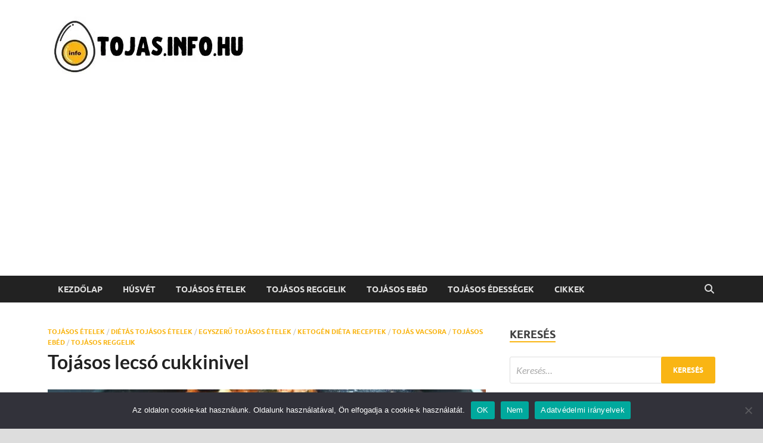

--- FILE ---
content_type: text/html; charset=UTF-8
request_url: https://tojas.info.hu/tojasos-lecso-cukkinivel/
body_size: 21798
content:
<!DOCTYPE html>
<html lang="hu" prefix="og: https://ogp.me/ns#">
<head>
<meta charset="UTF-8">
<meta name="viewport" content="width=device-width, initial-scale=1">
<link rel="profile" href="http://gmpg.org/xfn/11">

	<style>img:is([sizes="auto" i], [sizes^="auto," i]) { contain-intrinsic-size: 3000px 1500px }</style>
	
<!-- Search Engine Optimization by Rank Math - https://rankmath.com/ -->
<title>Tojásos lecsó cukkinivel &#8902; Tojás Info</title>
<meta name="description" content="Tojásos lecsó cukkinivel, egy igazán különleges, laktató tunkolni való egytálétel. Készítsd el Te is otthon, imádni fogod!"/>
<meta name="robots" content="follow, index, max-snippet:-1, max-video-preview:-1, max-image-preview:large"/>
<link rel="canonical" href="https://tojas.info.hu/tojasos-lecso-cukkinivel/" />
<meta property="og:locale" content="hu_HU" />
<meta property="og:type" content="article" />
<meta property="og:title" content="Tojásos lecsó cukkinivel &#8902; Tojás Info" />
<meta property="og:description" content="Tojásos lecsó cukkinivel, egy igazán különleges, laktató tunkolni való egytálétel. Készítsd el Te is otthon, imádni fogod!" />
<meta property="og:url" content="https://tojas.info.hu/tojasos-lecso-cukkinivel/" />
<meta property="og:site_name" content="Tojás Info" />
<meta property="article:tag" content="Cukkinis tojás receptek" />
<meta property="article:section" content="Tojásos ételek" />
<meta property="og:updated_time" content="2026-01-21T10:08:50+01:00" />
<meta property="og:image" content="https://tojas.info.hu/wp-content/uploads/2021/07/tojasos-lecso-cukkinivel.jpg" />
<meta property="og:image:secure_url" content="https://tojas.info.hu/wp-content/uploads/2021/07/tojasos-lecso-cukkinivel.jpg" />
<meta property="og:image:width" content="800" />
<meta property="og:image:height" content="520" />
<meta property="og:image:alt" content="tojásos lecsó cukkinivel" />
<meta property="og:image:type" content="image/jpeg" />
<meta property="article:published_time" content="2021-07-17T15:37:58+02:00" />
<meta property="article:modified_time" content="2026-01-21T10:08:50+01:00" />
<meta name="twitter:card" content="summary_large_image" />
<meta name="twitter:title" content="Tojásos lecsó cukkinivel &#8902; Tojás Info" />
<meta name="twitter:description" content="Tojásos lecsó cukkinivel, egy igazán különleges, laktató tunkolni való egytálétel. Készítsd el Te is otthon, imádni fogod!" />
<meta name="twitter:image" content="https://tojas.info.hu/wp-content/uploads/2021/07/tojasos-lecso-cukkinivel.jpg" />
<meta name="twitter:label1" content="Szerző:" />
<meta name="twitter:data1" content="Kerekesi Éva" />
<meta name="twitter:label2" content="Olvasási idő" />
<meta name="twitter:data2" content="Kevesebb, mint egy perc" />
<script type="application/ld+json" class="rank-math-schema">{"@context":"https://schema.org","@graph":[{"@type":["Person","Organization"],"@id":"https://tojas.info.hu/#person","name":"Kerekesi \u00c9va","logo":{"@type":"ImageObject","@id":"https://tojas.info.hu/#logo","url":"http://tojas.info.hu/wp-content/uploads/2021/08/tojas-info-logo.jpg","contentUrl":"http://tojas.info.hu/wp-content/uploads/2021/08/tojas-info-logo.jpg","caption":"Kerekesi \u00c9va","inLanguage":"hu","width":"380","height":"100"},"image":{"@type":"ImageObject","@id":"https://tojas.info.hu/#logo","url":"http://tojas.info.hu/wp-content/uploads/2021/08/tojas-info-logo.jpg","contentUrl":"http://tojas.info.hu/wp-content/uploads/2021/08/tojas-info-logo.jpg","caption":"Kerekesi \u00c9va","inLanguage":"hu","width":"380","height":"100"}},{"@type":"WebSite","@id":"https://tojas.info.hu/#website","url":"https://tojas.info.hu","name":"Kerekesi \u00c9va","publisher":{"@id":"https://tojas.info.hu/#person"},"inLanguage":"hu"},{"@type":"ImageObject","@id":"https://tojas.info.hu/wp-content/uploads/2021/07/tojasos-lecso-cukkinivel.jpg","url":"https://tojas.info.hu/wp-content/uploads/2021/07/tojasos-lecso-cukkinivel.jpg","width":"800","height":"520","caption":"toj\u00e1sos lecs\u00f3 cukkinivel","inLanguage":"hu"},{"@type":"BreadcrumbList","@id":"https://tojas.info.hu/tojasos-lecso-cukkinivel/#breadcrumb","itemListElement":[{"@type":"ListItem","position":"1","item":{"@id":"http://tojas.info.hu","name":"Kezd\u0151lap"}},{"@type":"ListItem","position":"2","item":{"@id":"https://tojas.info.hu/tojasos-lecso-cukkinivel/","name":"Toj\u00e1sos lecs\u00f3 cukkinivel"}}]},{"@type":"WebPage","@id":"https://tojas.info.hu/tojasos-lecso-cukkinivel/#webpage","url":"https://tojas.info.hu/tojasos-lecso-cukkinivel/","name":"Toj\u00e1sos lecs\u00f3 cukkinivel &#8902; Toj\u00e1s Info","datePublished":"2021-07-17T15:37:58+02:00","dateModified":"2026-01-21T10:08:50+01:00","isPartOf":{"@id":"https://tojas.info.hu/#website"},"primaryImageOfPage":{"@id":"https://tojas.info.hu/wp-content/uploads/2021/07/tojasos-lecso-cukkinivel.jpg"},"inLanguage":"hu","breadcrumb":{"@id":"https://tojas.info.hu/tojasos-lecso-cukkinivel/#breadcrumb"}},{"@type":"Person","@id":"https://tojas.info.hu/tojasos-lecso-cukkinivel/#author","name":"Kerekesi \u00c9va","image":{"@type":"ImageObject","@id":"https://secure.gravatar.com/avatar/1da31683e07e106851b9a608543b2808516c706876cf0bb6f118ad2ea26e630f?s=96&amp;d=mm&amp;r=g","url":"https://secure.gravatar.com/avatar/1da31683e07e106851b9a608543b2808516c706876cf0bb6f118ad2ea26e630f?s=96&amp;d=mm&amp;r=g","caption":"Kerekesi \u00c9va","inLanguage":"hu"},"sameAs":["http://tojas.info.hu"]},{"@type":"BlogPosting","headline":"Toj\u00e1sos lecs\u00f3 cukkinivel &#8902; Toj\u00e1s Info","datePublished":"2021-07-17T15:37:58+02:00","dateModified":"2026-01-21T10:08:50+01:00","author":{"@id":"https://tojas.info.hu/tojasos-lecso-cukkinivel/#author","name":"Kerekesi \u00c9va"},"publisher":{"@id":"https://tojas.info.hu/#person"},"description":"Toj\u00e1sos lecs\u00f3 cukkinivel, egy igaz\u00e1n k\u00fcl\u00f6nleges, laktat\u00f3 tunkolni val\u00f3 egyt\u00e1l\u00e9tel. K\u00e9sz\u00edtsd el Te is otthon, im\u00e1dni fogod!","name":"Toj\u00e1sos lecs\u00f3 cukkinivel &#8902; Toj\u00e1s Info","@id":"https://tojas.info.hu/tojasos-lecso-cukkinivel/#richSnippet","isPartOf":{"@id":"https://tojas.info.hu/tojasos-lecso-cukkinivel/#webpage"},"image":{"@id":"https://tojas.info.hu/wp-content/uploads/2021/07/tojasos-lecso-cukkinivel.jpg"},"inLanguage":"hu","mainEntityOfPage":{"@id":"https://tojas.info.hu/tojasos-lecso-cukkinivel/#webpage"}}]}</script>
<!-- /Rank Math WordPress SEO plugin -->

<link rel="alternate" type="application/rss+xml" title="Tojás Info &raquo; hírcsatorna" href="https://tojas.info.hu/feed/" />
<link rel="alternate" type="application/rss+xml" title="Tojás Info &raquo; hozzászólás hírcsatorna" href="https://tojas.info.hu/comments/feed/" />
<script type="text/javascript">
/* <![CDATA[ */
window._wpemojiSettings = {"baseUrl":"https:\/\/s.w.org\/images\/core\/emoji\/16.0.1\/72x72\/","ext":".png","svgUrl":"https:\/\/s.w.org\/images\/core\/emoji\/16.0.1\/svg\/","svgExt":".svg","source":{"concatemoji":"https:\/\/tojas.info.hu\/wp-includes\/js\/wp-emoji-release.min.js?ver=6.8.3"}};
/*! This file is auto-generated */
!function(s,n){var o,i,e;function c(e){try{var t={supportTests:e,timestamp:(new Date).valueOf()};sessionStorage.setItem(o,JSON.stringify(t))}catch(e){}}function p(e,t,n){e.clearRect(0,0,e.canvas.width,e.canvas.height),e.fillText(t,0,0);var t=new Uint32Array(e.getImageData(0,0,e.canvas.width,e.canvas.height).data),a=(e.clearRect(0,0,e.canvas.width,e.canvas.height),e.fillText(n,0,0),new Uint32Array(e.getImageData(0,0,e.canvas.width,e.canvas.height).data));return t.every(function(e,t){return e===a[t]})}function u(e,t){e.clearRect(0,0,e.canvas.width,e.canvas.height),e.fillText(t,0,0);for(var n=e.getImageData(16,16,1,1),a=0;a<n.data.length;a++)if(0!==n.data[a])return!1;return!0}function f(e,t,n,a){switch(t){case"flag":return n(e,"\ud83c\udff3\ufe0f\u200d\u26a7\ufe0f","\ud83c\udff3\ufe0f\u200b\u26a7\ufe0f")?!1:!n(e,"\ud83c\udde8\ud83c\uddf6","\ud83c\udde8\u200b\ud83c\uddf6")&&!n(e,"\ud83c\udff4\udb40\udc67\udb40\udc62\udb40\udc65\udb40\udc6e\udb40\udc67\udb40\udc7f","\ud83c\udff4\u200b\udb40\udc67\u200b\udb40\udc62\u200b\udb40\udc65\u200b\udb40\udc6e\u200b\udb40\udc67\u200b\udb40\udc7f");case"emoji":return!a(e,"\ud83e\udedf")}return!1}function g(e,t,n,a){var r="undefined"!=typeof WorkerGlobalScope&&self instanceof WorkerGlobalScope?new OffscreenCanvas(300,150):s.createElement("canvas"),o=r.getContext("2d",{willReadFrequently:!0}),i=(o.textBaseline="top",o.font="600 32px Arial",{});return e.forEach(function(e){i[e]=t(o,e,n,a)}),i}function t(e){var t=s.createElement("script");t.src=e,t.defer=!0,s.head.appendChild(t)}"undefined"!=typeof Promise&&(o="wpEmojiSettingsSupports",i=["flag","emoji"],n.supports={everything:!0,everythingExceptFlag:!0},e=new Promise(function(e){s.addEventListener("DOMContentLoaded",e,{once:!0})}),new Promise(function(t){var n=function(){try{var e=JSON.parse(sessionStorage.getItem(o));if("object"==typeof e&&"number"==typeof e.timestamp&&(new Date).valueOf()<e.timestamp+604800&&"object"==typeof e.supportTests)return e.supportTests}catch(e){}return null}();if(!n){if("undefined"!=typeof Worker&&"undefined"!=typeof OffscreenCanvas&&"undefined"!=typeof URL&&URL.createObjectURL&&"undefined"!=typeof Blob)try{var e="postMessage("+g.toString()+"("+[JSON.stringify(i),f.toString(),p.toString(),u.toString()].join(",")+"));",a=new Blob([e],{type:"text/javascript"}),r=new Worker(URL.createObjectURL(a),{name:"wpTestEmojiSupports"});return void(r.onmessage=function(e){c(n=e.data),r.terminate(),t(n)})}catch(e){}c(n=g(i,f,p,u))}t(n)}).then(function(e){for(var t in e)n.supports[t]=e[t],n.supports.everything=n.supports.everything&&n.supports[t],"flag"!==t&&(n.supports.everythingExceptFlag=n.supports.everythingExceptFlag&&n.supports[t]);n.supports.everythingExceptFlag=n.supports.everythingExceptFlag&&!n.supports.flag,n.DOMReady=!1,n.readyCallback=function(){n.DOMReady=!0}}).then(function(){return e}).then(function(){var e;n.supports.everything||(n.readyCallback(),(e=n.source||{}).concatemoji?t(e.concatemoji):e.wpemoji&&e.twemoji&&(t(e.twemoji),t(e.wpemoji)))}))}((window,document),window._wpemojiSettings);
/* ]]> */
</script>

<style id='wp-emoji-styles-inline-css' type='text/css'>

	img.wp-smiley, img.emoji {
		display: inline !important;
		border: none !important;
		box-shadow: none !important;
		height: 1em !important;
		width: 1em !important;
		margin: 0 0.07em !important;
		vertical-align: -0.1em !important;
		background: none !important;
		padding: 0 !important;
	}
</style>
<link rel='stylesheet' id='wp-block-library-css' href='https://tojas.info.hu/wp-includes/css/dist/block-library/style.min.css?ver=6.8.3' type='text/css' media='all' />
<style id='wp-block-library-theme-inline-css' type='text/css'>
.wp-block-audio :where(figcaption){color:#555;font-size:13px;text-align:center}.is-dark-theme .wp-block-audio :where(figcaption){color:#ffffffa6}.wp-block-audio{margin:0 0 1em}.wp-block-code{border:1px solid #ccc;border-radius:4px;font-family:Menlo,Consolas,monaco,monospace;padding:.8em 1em}.wp-block-embed :where(figcaption){color:#555;font-size:13px;text-align:center}.is-dark-theme .wp-block-embed :where(figcaption){color:#ffffffa6}.wp-block-embed{margin:0 0 1em}.blocks-gallery-caption{color:#555;font-size:13px;text-align:center}.is-dark-theme .blocks-gallery-caption{color:#ffffffa6}:root :where(.wp-block-image figcaption){color:#555;font-size:13px;text-align:center}.is-dark-theme :root :where(.wp-block-image figcaption){color:#ffffffa6}.wp-block-image{margin:0 0 1em}.wp-block-pullquote{border-bottom:4px solid;border-top:4px solid;color:currentColor;margin-bottom:1.75em}.wp-block-pullquote cite,.wp-block-pullquote footer,.wp-block-pullquote__citation{color:currentColor;font-size:.8125em;font-style:normal;text-transform:uppercase}.wp-block-quote{border-left:.25em solid;margin:0 0 1.75em;padding-left:1em}.wp-block-quote cite,.wp-block-quote footer{color:currentColor;font-size:.8125em;font-style:normal;position:relative}.wp-block-quote:where(.has-text-align-right){border-left:none;border-right:.25em solid;padding-left:0;padding-right:1em}.wp-block-quote:where(.has-text-align-center){border:none;padding-left:0}.wp-block-quote.is-large,.wp-block-quote.is-style-large,.wp-block-quote:where(.is-style-plain){border:none}.wp-block-search .wp-block-search__label{font-weight:700}.wp-block-search__button{border:1px solid #ccc;padding:.375em .625em}:where(.wp-block-group.has-background){padding:1.25em 2.375em}.wp-block-separator.has-css-opacity{opacity:.4}.wp-block-separator{border:none;border-bottom:2px solid;margin-left:auto;margin-right:auto}.wp-block-separator.has-alpha-channel-opacity{opacity:1}.wp-block-separator:not(.is-style-wide):not(.is-style-dots){width:100px}.wp-block-separator.has-background:not(.is-style-dots){border-bottom:none;height:1px}.wp-block-separator.has-background:not(.is-style-wide):not(.is-style-dots){height:2px}.wp-block-table{margin:0 0 1em}.wp-block-table td,.wp-block-table th{word-break:normal}.wp-block-table :where(figcaption){color:#555;font-size:13px;text-align:center}.is-dark-theme .wp-block-table :where(figcaption){color:#ffffffa6}.wp-block-video :where(figcaption){color:#555;font-size:13px;text-align:center}.is-dark-theme .wp-block-video :where(figcaption){color:#ffffffa6}.wp-block-video{margin:0 0 1em}:root :where(.wp-block-template-part.has-background){margin-bottom:0;margin-top:0;padding:1.25em 2.375em}
</style>
<style id='classic-theme-styles-inline-css' type='text/css'>
/*! This file is auto-generated */
.wp-block-button__link{color:#fff;background-color:#32373c;border-radius:9999px;box-shadow:none;text-decoration:none;padding:calc(.667em + 2px) calc(1.333em + 2px);font-size:1.125em}.wp-block-file__button{background:#32373c;color:#fff;text-decoration:none}
</style>
<style id='global-styles-inline-css' type='text/css'>
:root{--wp--preset--aspect-ratio--square: 1;--wp--preset--aspect-ratio--4-3: 4/3;--wp--preset--aspect-ratio--3-4: 3/4;--wp--preset--aspect-ratio--3-2: 3/2;--wp--preset--aspect-ratio--2-3: 2/3;--wp--preset--aspect-ratio--16-9: 16/9;--wp--preset--aspect-ratio--9-16: 9/16;--wp--preset--color--black: #000000;--wp--preset--color--cyan-bluish-gray: #abb8c3;--wp--preset--color--white: #ffffff;--wp--preset--color--pale-pink: #f78da7;--wp--preset--color--vivid-red: #cf2e2e;--wp--preset--color--luminous-vivid-orange: #ff6900;--wp--preset--color--luminous-vivid-amber: #fcb900;--wp--preset--color--light-green-cyan: #7bdcb5;--wp--preset--color--vivid-green-cyan: #00d084;--wp--preset--color--pale-cyan-blue: #8ed1fc;--wp--preset--color--vivid-cyan-blue: #0693e3;--wp--preset--color--vivid-purple: #9b51e0;--wp--preset--gradient--vivid-cyan-blue-to-vivid-purple: linear-gradient(135deg,rgba(6,147,227,1) 0%,rgb(155,81,224) 100%);--wp--preset--gradient--light-green-cyan-to-vivid-green-cyan: linear-gradient(135deg,rgb(122,220,180) 0%,rgb(0,208,130) 100%);--wp--preset--gradient--luminous-vivid-amber-to-luminous-vivid-orange: linear-gradient(135deg,rgba(252,185,0,1) 0%,rgba(255,105,0,1) 100%);--wp--preset--gradient--luminous-vivid-orange-to-vivid-red: linear-gradient(135deg,rgba(255,105,0,1) 0%,rgb(207,46,46) 100%);--wp--preset--gradient--very-light-gray-to-cyan-bluish-gray: linear-gradient(135deg,rgb(238,238,238) 0%,rgb(169,184,195) 100%);--wp--preset--gradient--cool-to-warm-spectrum: linear-gradient(135deg,rgb(74,234,220) 0%,rgb(151,120,209) 20%,rgb(207,42,186) 40%,rgb(238,44,130) 60%,rgb(251,105,98) 80%,rgb(254,248,76) 100%);--wp--preset--gradient--blush-light-purple: linear-gradient(135deg,rgb(255,206,236) 0%,rgb(152,150,240) 100%);--wp--preset--gradient--blush-bordeaux: linear-gradient(135deg,rgb(254,205,165) 0%,rgb(254,45,45) 50%,rgb(107,0,62) 100%);--wp--preset--gradient--luminous-dusk: linear-gradient(135deg,rgb(255,203,112) 0%,rgb(199,81,192) 50%,rgb(65,88,208) 100%);--wp--preset--gradient--pale-ocean: linear-gradient(135deg,rgb(255,245,203) 0%,rgb(182,227,212) 50%,rgb(51,167,181) 100%);--wp--preset--gradient--electric-grass: linear-gradient(135deg,rgb(202,248,128) 0%,rgb(113,206,126) 100%);--wp--preset--gradient--midnight: linear-gradient(135deg,rgb(2,3,129) 0%,rgb(40,116,252) 100%);--wp--preset--font-size--small: 13px;--wp--preset--font-size--medium: 20px;--wp--preset--font-size--large: 36px;--wp--preset--font-size--x-large: 42px;--wp--preset--spacing--20: 0.44rem;--wp--preset--spacing--30: 0.67rem;--wp--preset--spacing--40: 1rem;--wp--preset--spacing--50: 1.5rem;--wp--preset--spacing--60: 2.25rem;--wp--preset--spacing--70: 3.38rem;--wp--preset--spacing--80: 5.06rem;--wp--preset--shadow--natural: 6px 6px 9px rgba(0, 0, 0, 0.2);--wp--preset--shadow--deep: 12px 12px 50px rgba(0, 0, 0, 0.4);--wp--preset--shadow--sharp: 6px 6px 0px rgba(0, 0, 0, 0.2);--wp--preset--shadow--outlined: 6px 6px 0px -3px rgba(255, 255, 255, 1), 6px 6px rgba(0, 0, 0, 1);--wp--preset--shadow--crisp: 6px 6px 0px rgba(0, 0, 0, 1);}:where(.is-layout-flex){gap: 0.5em;}:where(.is-layout-grid){gap: 0.5em;}body .is-layout-flex{display: flex;}.is-layout-flex{flex-wrap: wrap;align-items: center;}.is-layout-flex > :is(*, div){margin: 0;}body .is-layout-grid{display: grid;}.is-layout-grid > :is(*, div){margin: 0;}:where(.wp-block-columns.is-layout-flex){gap: 2em;}:where(.wp-block-columns.is-layout-grid){gap: 2em;}:where(.wp-block-post-template.is-layout-flex){gap: 1.25em;}:where(.wp-block-post-template.is-layout-grid){gap: 1.25em;}.has-black-color{color: var(--wp--preset--color--black) !important;}.has-cyan-bluish-gray-color{color: var(--wp--preset--color--cyan-bluish-gray) !important;}.has-white-color{color: var(--wp--preset--color--white) !important;}.has-pale-pink-color{color: var(--wp--preset--color--pale-pink) !important;}.has-vivid-red-color{color: var(--wp--preset--color--vivid-red) !important;}.has-luminous-vivid-orange-color{color: var(--wp--preset--color--luminous-vivid-orange) !important;}.has-luminous-vivid-amber-color{color: var(--wp--preset--color--luminous-vivid-amber) !important;}.has-light-green-cyan-color{color: var(--wp--preset--color--light-green-cyan) !important;}.has-vivid-green-cyan-color{color: var(--wp--preset--color--vivid-green-cyan) !important;}.has-pale-cyan-blue-color{color: var(--wp--preset--color--pale-cyan-blue) !important;}.has-vivid-cyan-blue-color{color: var(--wp--preset--color--vivid-cyan-blue) !important;}.has-vivid-purple-color{color: var(--wp--preset--color--vivid-purple) !important;}.has-black-background-color{background-color: var(--wp--preset--color--black) !important;}.has-cyan-bluish-gray-background-color{background-color: var(--wp--preset--color--cyan-bluish-gray) !important;}.has-white-background-color{background-color: var(--wp--preset--color--white) !important;}.has-pale-pink-background-color{background-color: var(--wp--preset--color--pale-pink) !important;}.has-vivid-red-background-color{background-color: var(--wp--preset--color--vivid-red) !important;}.has-luminous-vivid-orange-background-color{background-color: var(--wp--preset--color--luminous-vivid-orange) !important;}.has-luminous-vivid-amber-background-color{background-color: var(--wp--preset--color--luminous-vivid-amber) !important;}.has-light-green-cyan-background-color{background-color: var(--wp--preset--color--light-green-cyan) !important;}.has-vivid-green-cyan-background-color{background-color: var(--wp--preset--color--vivid-green-cyan) !important;}.has-pale-cyan-blue-background-color{background-color: var(--wp--preset--color--pale-cyan-blue) !important;}.has-vivid-cyan-blue-background-color{background-color: var(--wp--preset--color--vivid-cyan-blue) !important;}.has-vivid-purple-background-color{background-color: var(--wp--preset--color--vivid-purple) !important;}.has-black-border-color{border-color: var(--wp--preset--color--black) !important;}.has-cyan-bluish-gray-border-color{border-color: var(--wp--preset--color--cyan-bluish-gray) !important;}.has-white-border-color{border-color: var(--wp--preset--color--white) !important;}.has-pale-pink-border-color{border-color: var(--wp--preset--color--pale-pink) !important;}.has-vivid-red-border-color{border-color: var(--wp--preset--color--vivid-red) !important;}.has-luminous-vivid-orange-border-color{border-color: var(--wp--preset--color--luminous-vivid-orange) !important;}.has-luminous-vivid-amber-border-color{border-color: var(--wp--preset--color--luminous-vivid-amber) !important;}.has-light-green-cyan-border-color{border-color: var(--wp--preset--color--light-green-cyan) !important;}.has-vivid-green-cyan-border-color{border-color: var(--wp--preset--color--vivid-green-cyan) !important;}.has-pale-cyan-blue-border-color{border-color: var(--wp--preset--color--pale-cyan-blue) !important;}.has-vivid-cyan-blue-border-color{border-color: var(--wp--preset--color--vivid-cyan-blue) !important;}.has-vivid-purple-border-color{border-color: var(--wp--preset--color--vivid-purple) !important;}.has-vivid-cyan-blue-to-vivid-purple-gradient-background{background: var(--wp--preset--gradient--vivid-cyan-blue-to-vivid-purple) !important;}.has-light-green-cyan-to-vivid-green-cyan-gradient-background{background: var(--wp--preset--gradient--light-green-cyan-to-vivid-green-cyan) !important;}.has-luminous-vivid-amber-to-luminous-vivid-orange-gradient-background{background: var(--wp--preset--gradient--luminous-vivid-amber-to-luminous-vivid-orange) !important;}.has-luminous-vivid-orange-to-vivid-red-gradient-background{background: var(--wp--preset--gradient--luminous-vivid-orange-to-vivid-red) !important;}.has-very-light-gray-to-cyan-bluish-gray-gradient-background{background: var(--wp--preset--gradient--very-light-gray-to-cyan-bluish-gray) !important;}.has-cool-to-warm-spectrum-gradient-background{background: var(--wp--preset--gradient--cool-to-warm-spectrum) !important;}.has-blush-light-purple-gradient-background{background: var(--wp--preset--gradient--blush-light-purple) !important;}.has-blush-bordeaux-gradient-background{background: var(--wp--preset--gradient--blush-bordeaux) !important;}.has-luminous-dusk-gradient-background{background: var(--wp--preset--gradient--luminous-dusk) !important;}.has-pale-ocean-gradient-background{background: var(--wp--preset--gradient--pale-ocean) !important;}.has-electric-grass-gradient-background{background: var(--wp--preset--gradient--electric-grass) !important;}.has-midnight-gradient-background{background: var(--wp--preset--gradient--midnight) !important;}.has-small-font-size{font-size: var(--wp--preset--font-size--small) !important;}.has-medium-font-size{font-size: var(--wp--preset--font-size--medium) !important;}.has-large-font-size{font-size: var(--wp--preset--font-size--large) !important;}.has-x-large-font-size{font-size: var(--wp--preset--font-size--x-large) !important;}
:where(.wp-block-post-template.is-layout-flex){gap: 1.25em;}:where(.wp-block-post-template.is-layout-grid){gap: 1.25em;}
:where(.wp-block-columns.is-layout-flex){gap: 2em;}:where(.wp-block-columns.is-layout-grid){gap: 2em;}
:root :where(.wp-block-pullquote){font-size: 1.5em;line-height: 1.6;}
</style>
<link rel='stylesheet' id='cookie-notice-front-css' href='https://tojas.info.hu/wp-content/plugins/cookie-notice/css/front.min.css?ver=2.5.11' type='text/css' media='all' />
<link rel='stylesheet' id='fcbkbttn_icon-css' href='https://tojas.info.hu/wp-content/plugins/facebook-button-plugin/css/icon.css?ver=2.77' type='text/css' media='all' />
<link rel='stylesheet' id='fcbkbttn_stylesheet-css' href='https://tojas.info.hu/wp-content/plugins/facebook-button-plugin/css/style.css?ver=2.77' type='text/css' media='all' />
<link rel='stylesheet' id='hitmag-fonts-css' href='https://tojas.info.hu/wp-content/themes/hitmag/css/fonts.css' type='text/css' media='all' />
<link rel='stylesheet' id='hitmag-font-awesome-css' href='https://tojas.info.hu/wp-content/themes/hitmag/css/all.min.css?ver=6.5.1' type='text/css' media='all' />
<link rel='stylesheet' id='hitmag-style-css' href='https://tojas.info.hu/wp-content/themes/hitmag/style.css?ver=1.4.3' type='text/css' media='all' />
<link rel='stylesheet' id='jquery-magnific-popup-css' href='https://tojas.info.hu/wp-content/themes/hitmag/css/magnific-popup.css?ver=6.8.3' type='text/css' media='all' />
<link rel='stylesheet' id='rating_style-css' href='https://tojas.info.hu/wp-content/plugins/all-in-one-schemaorg-rich-snippets/css/jquery.rating.css?ver=1.0' type='text/css' media='all' />
<link rel='stylesheet' id='bsf_style-css' href='https://tojas.info.hu/wp-content/plugins/all-in-one-schemaorg-rich-snippets/css/style.css?ver=1.0' type='text/css' media='all' />
<script type="text/javascript" id="cookie-notice-front-js-before">
/* <![CDATA[ */
var cnArgs = {"ajaxUrl":"https:\/\/tojas.info.hu\/wp-admin\/admin-ajax.php","nonce":"110aa1cf61","hideEffect":"fade","position":"bottom","onScroll":false,"onScrollOffset":100,"onClick":false,"cookieName":"cookie_notice_accepted","cookieTime":2592000,"cookieTimeRejected":2592000,"globalCookie":false,"redirection":false,"cache":true,"revokeCookies":false,"revokeCookiesOpt":"automatic"};
/* ]]> */
</script>
<script type="text/javascript" src="https://tojas.info.hu/wp-content/plugins/cookie-notice/js/front.min.js?ver=2.5.11" id="cookie-notice-front-js"></script>
<script type="text/javascript" src="https://tojas.info.hu/wp-includes/js/jquery/jquery.min.js?ver=3.7.1" id="jquery-core-js"></script>
<script type="text/javascript" src="https://tojas.info.hu/wp-includes/js/jquery/jquery-migrate.min.js?ver=3.4.1" id="jquery-migrate-js"></script>
<!--[if lt IE 9]>
<script type="text/javascript" src="https://tojas.info.hu/wp-content/themes/hitmag/js/html5shiv.min.js?ver=6.8.3" id="html5shiv-js"></script>
<![endif]-->
<script type="text/javascript" src="https://tojas.info.hu/wp-content/plugins/all-in-one-schemaorg-rich-snippets/js/jquery.rating.min.js" id="jquery_rating-js"></script>
<link rel="https://api.w.org/" href="https://tojas.info.hu/wp-json/" /><link rel="alternate" title="JSON" type="application/json" href="https://tojas.info.hu/wp-json/wp/v2/posts/61" /><link rel="EditURI" type="application/rsd+xml" title="RSD" href="https://tojas.info.hu/xmlrpc.php?rsd" />
<meta name="generator" content="WordPress 6.8.3" />
<link rel='shortlink' href='https://tojas.info.hu/?p=61' />
<link rel="alternate" title="oEmbed (JSON)" type="application/json+oembed" href="https://tojas.info.hu/wp-json/oembed/1.0/embed?url=https%3A%2F%2Ftojas.info.hu%2Ftojasos-lecso-cukkinivel%2F" />
<link rel="alternate" title="oEmbed (XML)" type="text/xml+oembed" href="https://tojas.info.hu/wp-json/oembed/1.0/embed?url=https%3A%2F%2Ftojas.info.hu%2Ftojasos-lecso-cukkinivel%2F&#038;format=xml" />
<script type="text/javascript">var ajaxurl = "https://tojas.info.hu/wp-admin/admin-ajax.php";</script>
<!-- fcbkbttn meta start -->
<meta property="og:url" content="https://tojas.info.hu/tojasos-lecso-cukkinivel/"/>
<meta property="og:type" content="article"/>
<meta property="og:title" content="Tojásos lecsó cukkinivel"/>
<meta property="og:site_name" content="Tojás Info"/>
<meta property="og:image" content="https://tojas.info.hu/wp-content/uploads/2021/07/tojasos-lecso-cukkinivel-300x195.jpg"/>
<meta property="og:description" content="A tojás és a lecsó egy klasszikus páros, amit egyéb hozzávalókkal lehet még fokozni, mint például a cukkini. A cukkini jól illik a paradicsomhoz és a paprikához, különlegesebb lesz től"/>
<!-- fcbkbttn meta end -->
<!-- Global site tag (gtag.js) - Google Analytics -->
<script async src="https://www.googletagmanager.com/gtag/js?id=UA-66154437-47"></script>
<script>
  window.dataLayer = window.dataLayer || [];
  function gtag(){dataLayer.push(arguments);}
  gtag('js', new Date());

  gtag('config', 'UA-66154437-47');
</script>
<script async src="https://pagead2.googlesyndication.com/pagead/js/adsbygoogle.js?client=ca-pub-5061928607074353"
     crossorigin="anonymous"></script>

<script data-cfasync="false" type="text/javascript" id="clever-core">
/* <![CDATA[ */
    (function (document, window) {
        var a, c = document.createElement("script"), f = window.frameElement;

        c.id = "CleverCoreLoader76961";
        c.src = "https://scripts.cleverwebserver.com/1d771deea5fb84cc6e1be213cf616951.js";

        c.async = !0;
        c.type = "text/javascript";
        c.setAttribute("data-target", window.name || (f && f.getAttribute("id")));
        c.setAttribute("data-callback", "put-your-callback-function-here");
        c.setAttribute("data-callback-url-click", "put-your-click-macro-here");
        c.setAttribute("data-callback-url-view", "put-your-view-macro-here");
        

        try {
            a = parent.document.getElementsByTagName("script")[0] || document.getElementsByTagName("script")[0];
        } catch (e) {
            a = !1;
        }

        a || (a = document.getElementsByTagName("head")[0] || document.getElementsByTagName("body")[0]);
        a.parentNode.insertBefore(c, a);
    })(document, window);
/* ]]> */
</script>
		<style type="text/css">
			
			button,
			input[type="button"],
			input[type="reset"],
			input[type="submit"] {
				background: #f9b514;
			}

            .th-readmore {
                background: #f9b514;
            }           

            a:hover {
                color: #f9b514;
            } 

            .main-navigation a:hover {
                background-color: #f9b514;
            }

            .main-navigation .current_page_item > a,
            .main-navigation .current-menu-item > a,
            .main-navigation .current_page_ancestor > a,
            .main-navigation .current-menu-ancestor > a {
                background-color: #f9b514;
            }

            #main-nav-button:hover {
                background-color: #f9b514;
            }

            .post-navigation .post-title:hover {
                color: #f9b514;
            }

            .top-navigation a:hover {
                color: #f9b514;
            }

            .top-navigation ul ul a:hover {
                background: #f9b514;
            }

            #top-nav-button:hover {
                color: #f9b514;
            }

            .responsive-mainnav li a:hover,
            .responsive-topnav li a:hover {
                background: #f9b514;
            }

            #hm-search-form .search-form .search-submit {
                background-color: #f9b514;
            }

            .nav-links .current {
                background: #f9b514;
            }

            .is-style-hitmag-widget-title,
            .elementor-widget-container h5,
            .widgettitle,
            .widget-title {
                border-bottom: 2px solid #f9b514;
            }

            .footer-widget-title {
                border-bottom: 2px solid #f9b514;
            }

            .widget-area a:hover {
                color: #f9b514;
            }

            .footer-widget-area .widget a:hover {
                color: #f9b514;
            }

            .site-info a:hover {
                color: #f9b514;
            }

            .wp-block-search .wp-block-search__button,
            .search-form .search-submit {
                background: #f9b514;
            }

            .hmb-entry-title a:hover {
                color: #f9b514;
            }

            .hmb-entry-meta a:hover,
            .hms-meta a:hover {
                color: #f9b514;
            }

            .hms-title a:hover {
                color: #f9b514;
            }

            .hmw-grid-post .post-title a:hover {
                color: #f9b514;
            }

            .footer-widget-area .hmw-grid-post .post-title a:hover,
            .footer-widget-area .hmb-entry-title a:hover,
            .footer-widget-area .hms-title a:hover {
                color: #f9b514;
            }

            .hm-tabs-wdt .ui-state-active {
                border-bottom: 2px solid #f9b514;
            }

            a.hm-viewall {
                background: #f9b514;
            }

            #hitmag-tags a,
            .widget_tag_cloud .tagcloud a {
                background: #f9b514;
            }

            .site-title a {
                color: #f9b514;
            }

            .hitmag-post .entry-title a:hover {
                color: #f9b514;
            }

            .hitmag-post .entry-meta a:hover {
                color: #f9b514;
            }

            .cat-links a {
                color: #f9b514;
            }

            .hitmag-single .entry-meta a:hover {
                color: #f9b514;
            }

            .hitmag-single .author a:hover {
                color: #f9b514;
            }

            .hm-author-content .author-posts-link {
                color: #f9b514;
            }

            .hm-tags-links a:hover {
                background: #f9b514;
            }

            .hm-tagged {
                background: #f9b514;
            }

            .hm-edit-link a.post-edit-link {
                background: #f9b514;
            }

            .arc-page-title {
                border-bottom: 2px solid #f9b514;
            }

            .srch-page-title {
                border-bottom: 2px solid #f9b514;
            }

            .hm-slider-details .cat-links {
                background: #f9b514;
            }

            .hm-rel-post .post-title a:hover {
                color: #f9b514;
            }

            .comment-author a {
                color: #f9b514;
            }

            .comment-metadata a:hover,
            .comment-metadata a:focus,
            .pingback .comment-edit-link:hover,
            .pingback .comment-edit-link:focus {
                color: #f9b514;
            }

            .comment-reply-link:hover,
            .comment-reply-link:focus {
                background: #f9b514;
            }

            .required {
                color: #f9b514;
            }

            blockquote {
                border-left: 3px solid #f9b514;
            }

            .comment-reply-title small a:before {
                color: #f9b514;
            }
            
            .woocommerce ul.products li.product h3:hover,
            .woocommerce-widget-area ul li a:hover,
            .woocommerce-loop-product__title:hover {
                color: #f9b514;
            }

            .woocommerce-product-search input[type="submit"],
            .woocommerce #respond input#submit, 
            .woocommerce a.button, 
            .woocommerce button.button, 
            .woocommerce input.button,
            .woocommerce nav.woocommerce-pagination ul li a:focus,
            .woocommerce nav.woocommerce-pagination ul li a:hover,
            .woocommerce nav.woocommerce-pagination ul li span.current,
            .woocommerce span.onsale,
            .woocommerce-widget-area .widget-title,
            .woocommerce #respond input#submit.alt,
            .woocommerce a.button.alt,
            .woocommerce button.button.alt,
            .woocommerce input.button.alt {
                background: #f9b514;
            }
            
            .wp-block-quote,
            .wp-block-quote:not(.is-large):not(.is-style-large) {
                border-left: 3px solid #f9b514;
            }		</style>
		<style type="text/css">

			.site-title a,
		.site-description {
			position: absolute;
			clip: rect(1px, 1px, 1px, 1px);
		}

	
	</style>
	<link rel="icon" href="https://tojas.info.hu/wp-content/uploads/2021/08/cropped-tojas-info-favicon-32x32.jpg" sizes="32x32" />
<link rel="icon" href="https://tojas.info.hu/wp-content/uploads/2021/08/cropped-tojas-info-favicon-192x192.jpg" sizes="192x192" />
<link rel="apple-touch-icon" href="https://tojas.info.hu/wp-content/uploads/2021/08/cropped-tojas-info-favicon-180x180.jpg" />
<meta name="msapplication-TileImage" content="https://tojas.info.hu/wp-content/uploads/2021/08/cropped-tojas-info-favicon-270x270.jpg" />
		<style type="text/css" id="wp-custom-css">
			.entry-meta {
display: none;
}
body {
    font-size: 18px;
}		</style>
		<style id="kirki-inline-styles"></style></head>

<body class="wp-singular post-template-default single single-post postid-61 single-format-standard wp-custom-logo wp-embed-responsive wp-theme-hitmag cookies-not-set hitmag-full-width th-right-sidebar">



<div id="page" class="site hitmag-wrapper">
	<a class="skip-link screen-reader-text" href="#content">Skip to content</a>

	
	<header id="masthead" class="site-header" role="banner">

		
		
		<div class="header-main-area ">
			<div class="hm-container">
			<div class="site-branding">
				<div class="site-branding-content">
					<div class="hm-logo">
						<a href="https://tojas.info.hu/" class="custom-logo-link" rel="home"><img width="380" height="100" src="https://tojas.info.hu/wp-content/uploads/2021/08/tojas-info-logo.jpg" class="custom-logo" alt="tojás info logo" decoding="async" srcset="https://tojas.info.hu/wp-content/uploads/2021/08/tojas-info-logo.jpg 380w, https://tojas.info.hu/wp-content/uploads/2021/08/tojas-info-logo-300x79.jpg 300w" sizes="(max-width: 380px) 100vw, 380px" /></a>					</div><!-- .hm-logo -->

					<div class="hm-site-title">
													<p class="site-title"><a href="https://tojas.info.hu/" rel="home">Tojás Info</a></p>
													<p class="site-description">tojásos ételek, tojásos receptek</p>
											</div><!-- .hm-site-title -->
				</div><!-- .site-branding-content -->
			</div><!-- .site-branding -->

			
						</div><!-- .hm-container -->
		</div><!-- .header-main-area -->

		
		<div class="hm-nav-container">
			<nav id="site-navigation" class="main-navigation" role="navigation">
				<div class="hm-container">
					<div class="menu-main-menu-container"><ul id="primary-menu" class="menu"><li id="menu-item-10" class="menu-item menu-item-type-custom menu-item-object-custom menu-item-home menu-item-10"><a href="http://tojas.info.hu/">Kezdőlap</a></li>
<li id="menu-item-361" class="menu-item menu-item-type-taxonomy menu-item-object-category menu-item-361"><a href="https://tojas.info.hu/category/husvet/">Húsvét</a></li>
<li id="menu-item-105" class="menu-item menu-item-type-taxonomy menu-item-object-category current-post-ancestor current-menu-parent current-post-parent menu-item-105"><a href="https://tojas.info.hu/category/tojasos-etelek/">Tojásos ételek</a></li>
<li id="menu-item-140" class="menu-item menu-item-type-taxonomy menu-item-object-category current-post-ancestor current-menu-parent current-post-parent menu-item-140"><a href="https://tojas.info.hu/category/tojasos-etelek/tojasos-reggelik/">Tojásos reggelik</a></li>
<li id="menu-item-141" class="menu-item menu-item-type-taxonomy menu-item-object-category current-post-ancestor current-menu-parent current-post-parent menu-item-141"><a href="https://tojas.info.hu/category/tojasos-etelek/tojasos-ebed/">Tojásos ebéd</a></li>
<li id="menu-item-142" class="menu-item menu-item-type-taxonomy menu-item-object-category menu-item-142"><a href="https://tojas.info.hu/category/tojasos-etelek/tojasos-edessegek/">Tojásos édességek</a></li>
<li id="menu-item-106" class="menu-item menu-item-type-taxonomy menu-item-object-category menu-item-106"><a href="https://tojas.info.hu/category/cikkek/">Cikkek</a></li>
</ul></div>					
											<button class="hm-search-button-icon" aria-label="Open search"></button>
						<div class="hm-search-box-container">
							<div class="hm-search-box">
								<form role="search" method="get" class="search-form" action="https://tojas.info.hu/">
				<label>
					<span class="screen-reader-text">Keresés:</span>
					<input type="search" class="search-field" placeholder="Keresés&hellip;" value="" name="s" />
				</label>
				<input type="submit" class="search-submit" value="Keresés" />
			</form>							</div><!-- th-search-box -->
						</div><!-- .th-search-box-container -->
									</div><!-- .hm-container -->
			</nav><!-- #site-navigation -->
			<div class="hm-nwrap">
								<a href="#" class="navbutton" id="main-nav-button">
					<span class="main-nav-btn-lbl">Main Menu</span>				</a>
			</div>
			<div class="responsive-mainnav"></div>
		</div><!-- .hm-nav-container -->

		
	</header><!-- #masthead -->

	
	<div id="content" class="site-content">
		<div class="hm-container">
	
	<div id="primary" class="content-area">
		<main id="main" class="site-main" role="main">

		
<article id="post-61" class="hitmag-single post-61 post type-post status-publish format-standard has-post-thumbnail hentry category-tojasos-etelek category-dietas-tojasos-etelek category-egyszeru-tojasos-etelek category-ketogen-dieta-receptek category-tojas-vacsora category-tojasos-ebed category-tojasos-reggelik tag-cukkinis-tojas-receptek">

		
	
	<header class="entry-header">
		<div class="cat-links"><a href="https://tojas.info.hu/category/tojasos-etelek/" rel="category tag">Tojásos ételek</a> / <a href="https://tojas.info.hu/category/tojasos-etelek/dietas-tojasos-etelek/" rel="category tag">Diétás tojásos ételek</a> / <a href="https://tojas.info.hu/category/tojasos-etelek/egyszeru-tojasos-etelek/" rel="category tag">Egyszerű tojásos ételek</a> / <a href="https://tojas.info.hu/category/tojasos-etelek/ketogen-dieta-receptek/" rel="category tag">Ketogén diéta receptek</a> / <a href="https://tojas.info.hu/category/tojasos-etelek/tojas-vacsora/" rel="category tag">Tojás vacsora</a> / <a href="https://tojas.info.hu/category/tojasos-etelek/tojasos-ebed/" rel="category tag">Tojásos ebéd</a> / <a href="https://tojas.info.hu/category/tojasos-etelek/tojasos-reggelik/" rel="category tag">Tojásos reggelik</a></div><h1 class="entry-title">Tojásos lecsó cukkinivel</h1>		<div class="entry-meta">
			<span class="posted-on"><a href="https://tojas.info.hu/tojasos-lecso-cukkinivel/" rel="bookmark"><time class="entry-date published" datetime="2021-07-17T15:37:58+02:00">2021-07-17</time><time class="updated" datetime="2026-01-21T10:08:50+01:00">2026-01-21</time></a></span><span class="meta-sep"> - </span><span class="byline"> by <span class="author vcard"><a class="url fn n" href="https://tojas.info.hu/author/ekerekesi/">Kerekesi Éva</a></span></span>		</div><!-- .entry-meta -->
		
	</header><!-- .entry-header -->
	
	<a class="image-link" href="https://tojas.info.hu/wp-content/uploads/2021/07/tojasos-lecso-cukkinivel.jpg"><img width="735" height="400" src="https://tojas.info.hu/wp-content/uploads/2021/07/tojasos-lecso-cukkinivel-735x400.jpg" class="attachment-hitmag-featured size-hitmag-featured wp-post-image" alt="tojásos lecsó cukkinivel" decoding="async" fetchpriority="high" /></a>
	
	<div class="entry-content">
		<div class="fcbkbttn_buttons_block" id="fcbkbttn_left"><div class="fcbkbttn_like "><fb:like href="https://tojas.info.hu/tojasos-lecso-cukkinivel/" action="recommend" colorscheme="light" layout="standard"  width="225px" size="small"></fb:like></div><div class="fb-share-button  " data-href="https://tojas.info.hu/tojasos-lecso-cukkinivel/" data-type="button_count" data-size="small"></div></div><p>A tojás és a lecsó egy klasszikus páros, amit egyéb hozzávalókkal lehet még fokozni, mint például a cukkini. A cukkini jól illik a paradicsomhoz és a paprikához, különlegesebb lesz tőle. A tojásos lecsó finom <a href="https://pampuska.com/fogas/ebed/" target="_blank" rel="noopener">ebéd</a> vagy vacsora is lehet.</p><div class='code-block code-block-2' style='margin: 8px 0; clear: both;'>
<script async src="https://pagead2.googlesyndication.com/pagead/js/adsbygoogle.js?client=ca-pub-5061928607074353"
     crossorigin="anonymous"></script>
<ins class="adsbygoogle"
     style="display:block; text-align:center;"
     data-ad-layout="in-article"
     data-ad-format="fluid"
     data-ad-client="ca-pub-5061928607074353"
     data-ad-slot="3081933726"></ins>
<script>
     (adsbygoogle = window.adsbygoogle || []).push({});
</script></div>

<h2>Tojásos lecsó cukkinivel hozzávalók:</h2>
<ul>
<li>40 dkg lecsó paprika</li>
<li>1/2 db kaliforniai paprika</li>
<li>20 dkg paradicsom</li>
<li>25 dkg cukkini</li>
<li>4 db tojás</li>
<li>1 db vöröshagyma</li>
<li>2 fej fokhagyma</li>
<li>0,5 dl passata (passzírozott paradicsom)</li>
<li>0,5 dl olaj</li>
<li>só</li>
<li>bors</li>
</ul>
<h2>Tojásos lecsó cukkinivel elkészítése:</h2>
<p>1.Készítsd elő az alapanyagokat:</p>
<ul>
<li>aprítsd fel a vöröshagymát és fokhagymát</li>
<li>darabold fel a paprikát</li>
<li>darabold fel a paradicsomot</li>
<li>darabold fel a cukkinit</li>
</ul>
<p>2. Melegítsd fel az olajat.</p>
<p>3. Tedd a felaprított vöröshagymát a serpenyőbe, sózd meg, és párold üvegesre.</p>
<p>4. Add a hagymához a paprikákat, paradicsomot, cukkinit, és a felaprított fokhagymát.</p>
<p>5. Sózd és borsozd.</p><div class='code-block code-block-3' style='margin: 8px 0; clear: both;'>
<script async src="https://pagead2.googlesyndication.com/pagead/js/adsbygoogle.js?client=ca-pub-5061928607074353"
     crossorigin="anonymous"></script>
<ins class="adsbygoogle"
     style="display:block; text-align:center;"
     data-ad-layout="in-article"
     data-ad-format="fluid"
     data-ad-client="ca-pub-5061928607074353"
     data-ad-slot="3081933726"></ins>
<script>
     (adsbygoogle = window.adsbygoogle || []).push({});
</script></div>

<p>6. Öntsd hozzá a passatat, ettől lesz sűrű a szaftja</p><div class='code-block code-block-3' style='margin: 8px 0; clear: both;'>
<script async src="https://pagead2.googlesyndication.com/pagead/js/adsbygoogle.js?client=ca-pub-5061928607074353"
     crossorigin="anonymous"></script>
<ins class="adsbygoogle"
     style="display:block; text-align:center;"
     data-ad-layout="in-article"
     data-ad-format="fluid"
     data-ad-client="ca-pub-5061928607074353"
     data-ad-slot="3081933726"></ins>
<script>
     (adsbygoogle = window.adsbygoogle || []).push({});
</script></div>

<p>7. Fedő alatt közepes lángon főzd puhára a zöldségeket.</p>
<p>8. Üsd a tojásokat egy tálba, habard el őket, majd öntsd a cukkinis lecsóhoz.</p><div class='code-block code-block-2' style='margin: 8px 0; clear: both;'>
<script async src="https://pagead2.googlesyndication.com/pagead/js/adsbygoogle.js?client=ca-pub-5061928607074353"
     crossorigin="anonymous"></script>
<ins class="adsbygoogle"
     style="display:block; text-align:center;"
     data-ad-layout="in-article"
     data-ad-format="fluid"
     data-ad-client="ca-pub-5061928607074353"
     data-ad-slot="3081933726"></ins>
<script>
     (adsbygoogle = window.adsbygoogle || []).push({});
</script></div>

<p>9. Időnként átkeverve főzd míg a tojás meg nem fő.</p>
<p>További <a href="https://cukkinireceptek.hu/category/cukkinis-lecso-receptek/" target="_blank" rel="noopener">cukkinis lecsó variációkat</a> találsz a linkre kattintva!</p><div class='code-block code-block-4' style='margin: 8px 0; clear: both;'>
<script async src="https://pagead2.googlesyndication.com/pagead/js/adsbygoogle.js?client=ca-pub-5061928607074353"
     crossorigin="anonymous"></script>
<ins class="adsbygoogle"
     style="display:block"
     data-ad-format="autorelaxed"
     data-ad-client="ca-pub-5061928607074353"
     data-ad-slot="3108846316"></ins>
<script>
     (adsbygoogle = window.adsbygoogle || []).push({});
</script></div>

<div class="fcbkbttn_buttons_block" id="fcbkbttn_left"><div class="fcbkbttn_like "><fb:like href="https://tojas.info.hu/tojasos-lecso-cukkinivel/" action="recommend" colorscheme="light" layout="standard"  width="225px" size="small"></fb:like></div><div class="fb-share-button  " data-href="https://tojas.info.hu/tojasos-lecso-cukkinivel/" data-type="button_count" data-size="small"></div></div><div id="snippet-box" class="snippet-type-7" style="background:#F5F5F5; color:#333333; border:1px solid #ACACAC;"><div class="snippet-title" style="background:#E4E4E4; color:#333333; border-bottom:1px solid #ACACAC;">Összegzés<span class="ratings"><div class="star-blocks"><form name="rating" method="post" action="https://tojas.info.hu/tojasos-lecso-cukkinivel/" id="bsf-rating" onsubmit="return false;"><input type="hidden" id="bsf_rating_nonce" name="bsf_rating_nonce" value="af96fbb320" /><input type="hidden" name="_wp_http_referer" value="/tojasos-lecso-cukkinivel/" /><input type="radio" name="star-review" class="star star-1" value="1"/><input type="radio" name="star-review" class="star star-2" value="2"/><input type="radio" name="star-review" class="star star-3" value="3"/><input type="radio" name="star-review" class="star star-4" value="4"/><input type="radio" name="star-review" class="star star-5" value="5"/><input type="hidden" name="ip" value="3.128.202.215" /><input type="hidden" name="post_id" value="61" /></form></div></span><script type="text/javascript">
				jQuery("#bsf-rating").click(function()
				{
					var data = jQuery("#bsf-rating").serialize();
					var form_data = "action=bsf_submit_rating&" + data;
				//	alert(form_data);
					jQuery.post(ajaxurl, form_data,
						function (response) {
							alert(response);
							window.location.href = window.location.href;
						}
					);
				});
			</script>
			</div><div itemscope itemtype="https://schema.org/Recipe"><div class="snippet-image"><img width="180" itemprop="image" src="http://tojas.info.hu/wp-content/uploads/2021/07/tojasos-lecso-cukkinivel.jpg" alt="recipe image"/><meta itemprop="image" content="http://tojas.info.hu/wp-content/uploads/2021/07/tojasos-lecso-cukkinivel.jpg"></div><div class="aio-info"><span class="snippet-label-img">Recept</span><div class="snippet-data-img"><span itemprop="name">Tojásos lecsó cukkinivel</span></div>
			<meta itemprop="description" content="" >
			<meta itemprop="recipeIngredient" content="" >
			<div itemprop="nutrition"
		    itemscope itemtype="https://schema.org/NutritionInformation">
		    <meta itemprop="calories" content="" ></div>
			<div class="snippet-clear"></div><span class="snippet-label-img">Szerző</span><div class="snippet-data-img"><span itemprop="author" itemscope itemtype="https://schema.org/Person"><span itemprop="name">Kerekesi Éva</span></span></div><div class="snippet-clear"></div><div class="snippet-label-img">Publikálva </div><div class="snippet-data-img"><time datetime="2021-07-17T15:37:58+02:00" itemprop="datePublished">2021-07-17</time></div><div class="snippet-clear"></div><div class="snippet-label-img">Előkészítési idő</div><div class="snippet-data-img"> <time datetime="PT10M" itemprop="prepTime">10M</time></div><div class="snippet-clear"></div><div class="snippet-label-img">Főzési idő</div><div class="snippet-data-img"> <time datetime="PT20M" itemprop="cookTime">20M</time></div><div class="snippet-clear"></div> <div class="snippet-label-img">Teljes idő</div><div class="snippet-data-img"> <time datetime="PT30M" itemprop="totalTime">30M</time></div><div class="snippet-clear"></div></div>
				</div></div><div class="snippet-clear"></div><!-- CONTENT END 1 -->
	</div><!-- .entry-content -->

	
	<footer class="entry-footer">
		<span class="hm-tags-links"><span class="hm-tagged">Tagged</span><a href="https://tojas.info.hu/tag/cukkinis-tojas-receptek/" rel="tag">Cukkinis tojás receptek</a></span>	</footer><!-- .entry-footer -->

	
</article><!-- #post-## -->
    <div class="hm-related-posts">
    
    <div class="wt-container">
        <h4 class="widget-title">Related Posts</h4>
    </div>

    <div class="hmrp-container">

        
                <div class="hm-rel-post">
                    <a href="https://tojas.info.hu/hollandi-martas-hazilag-eredeti-es-gyors-recept/" rel="bookmark" title="Hollandi mártás házilag &#8211; eredeti és gyors recept">
                        <img width="348" height="215" src="https://tojas.info.hu/wp-content/uploads/2025/05/hollandi-martas-hazilag-348x215.jpg" class="attachment-hitmag-grid size-hitmag-grid wp-post-image" alt="hollandi mártás házilag" decoding="async" />                    </a>
                    <h3 class="post-title">
                        <a href="https://tojas.info.hu/hollandi-martas-hazilag-eredeti-es-gyors-recept/" rel="bookmark" title="Hollandi mártás házilag &#8211; eredeti és gyors recept">
                            Hollandi mártás házilag &#8211; eredeti és gyors recept                        </a>
                    </h3>
                    <p class="hms-meta"><time class="entry-date published" datetime="2025-05-12T09:20:05+02:00">2025-05-12</time><time class="updated" datetime="2025-05-13T09:24:33+02:00">2025-05-13</time></p>
                </div>
            
            
                <div class="hm-rel-post">
                    <a href="https://tojas.info.hu/retro-eperhab-tojasfeherjebol/" rel="bookmark" title="Retro eperhab tojásfehérjéből">
                        <img width="348" height="215" src="https://tojas.info.hu/wp-content/uploads/2025/03/retro-eperhab-tojasfeherjebol-348x215.jpg" class="attachment-hitmag-grid size-hitmag-grid wp-post-image" alt="retro eperhab tojásfehérjéből" decoding="async" />                    </a>
                    <h3 class="post-title">
                        <a href="https://tojas.info.hu/retro-eperhab-tojasfeherjebol/" rel="bookmark" title="Retro eperhab tojásfehérjéből">
                            Retro eperhab tojásfehérjéből                        </a>
                    </h3>
                    <p class="hms-meta"><time class="entry-date published" datetime="2025-04-14T07:49:39+02:00">2025-04-14</time><time class="updated" datetime="2025-04-15T08:13:20+02:00">2025-04-15</time></p>
                </div>
            
            
                <div class="hm-rel-post">
                    <a href="https://tojas.info.hu/citromos-pite-tojashabbal/" rel="bookmark" title="Citromos pite tojáshabbal">
                        <img width="348" height="215" src="https://tojas.info.hu/wp-content/uploads/2025/04/citromos-pite-tojashabbal-348x215.jpg" class="attachment-hitmag-grid size-hitmag-grid wp-post-image" alt="citromos pite tojáshabbal" decoding="async" loading="lazy" />                    </a>
                    <h3 class="post-title">
                        <a href="https://tojas.info.hu/citromos-pite-tojashabbal/" rel="bookmark" title="Citromos pite tojáshabbal">
                            Citromos pite tojáshabbal                        </a>
                    </h3>
                    <p class="hms-meta"><time class="entry-date published" datetime="2025-04-01T07:43:39+02:00">2025-04-01</time><time class="updated" datetime="2025-04-09T07:58:33+02:00">2025-04-09</time></p>
                </div>
            
            
    </div>
    </div>

    
	<nav class="navigation post-navigation" aria-label="Bejegyzések">
		<h2 class="screen-reader-text">Bejegyzés navigáció</h2>
		<div class="nav-links"><div class="nav-previous"><a href="https://tojas.info.hu/tojasos-turos-toltelek-palacsintaba/" rel="prev"><span class="meta-nav" aria-hidden="true">Previous Article</span> <span class="post-title">Tojásos túrós töltelék palacsintába</span></a></div><div class="nav-next"><a href="https://tojas.info.hu/monte-cristo-szendvics/" rel="next"><span class="meta-nav" aria-hidden="true">Next Article</span> <span class="post-title">Monte Cristo szendvics</span></a></div></div>
	</nav>
		</main><!-- #main -->
	</div><!-- #primary -->


<aside id="secondary" class="widget-area" role="complementary">

	
	<section id="search-3" class="widget widget_search"><h4 class="widget-title">Keresés</h4><form role="search" method="get" class="search-form" action="https://tojas.info.hu/">
				<label>
					<span class="screen-reader-text">Keresés:</span>
					<input type="search" class="search-field" placeholder="Keresés&hellip;" value="" name="s" />
				</label>
				<input type="submit" class="search-submit" value="Keresés" />
			</form></section><section id="block-3" class="widget widget_block widget_categories"><ul class="wp-block-categories-list wp-block-categories">	<li class="cat-item cat-item-5"><a href="https://tojas.info.hu/category/cikkek/">Cikkek</a>
</li>
	<li class="cat-item cat-item-1"><a href="https://tojas.info.hu/category/egyeb/">Egyéb kategória</a>
</li>
	<li class="cat-item cat-item-24"><a href="https://tojas.info.hu/category/husvet/">Húsvét</a>
</li>
	<li class="cat-item cat-item-6"><a href="https://tojas.info.hu/category/tojasos-etelek/">Tojásos ételek</a>
<ul class='children'>
	<li class="cat-item cat-item-18"><a href="https://tojas.info.hu/category/tojasos-etelek/bundaskenyer-receptek/">Bundáskenyér receptek</a>
</li>
	<li class="cat-item cat-item-34"><a href="https://tojas.info.hu/category/tojasos-etelek/dietas-tojasos-etelek/">Diétás tojásos ételek</a>
</li>
	<li class="cat-item cat-item-11"><a href="https://tojas.info.hu/category/tojasos-etelek/egyszeru-tojasos-etelek/">Egyszerű tojásos ételek</a>
</li>
	<li class="cat-item cat-item-23"><a href="https://tojas.info.hu/category/tojasos-etelek/fott-tojas-receptek/">Főtt tojás receptek</a>
</li>
	<li class="cat-item cat-item-12"><a href="https://tojas.info.hu/category/tojasos-etelek/husos-tojasos-etelek/">Húsos tojásos ételek</a>
</li>
	<li class="cat-item cat-item-20"><a href="https://tojas.info.hu/category/tojasos-etelek/karacsonyi-receptek/">Karácsonyi receptek</a>
</li>
	<li class="cat-item cat-item-35"><a href="https://tojas.info.hu/category/tojasos-etelek/ketogen-dieta-receptek/">Ketogén diéta receptek</a>
</li>
	<li class="cat-item cat-item-36"><a href="https://tojas.info.hu/category/tojasos-etelek/paleo-receptek/">Paleo receptek</a>
</li>
	<li class="cat-item cat-item-13"><a href="https://tojas.info.hu/category/tojasos-etelek/rantotta-receptek/">Rántotta receptek</a>
</li>
	<li class="cat-item cat-item-37"><a href="https://tojas.info.hu/category/tojasos-etelek/tojas-vacsora/">Tojás vacsora</a>
</li>
	<li class="cat-item cat-item-21"><a href="https://tojas.info.hu/category/tojasos-etelek/tojasfeherje-receptek/">Tojásfehérje receptek</a>
</li>
	<li class="cat-item cat-item-9"><a href="https://tojas.info.hu/category/tojasos-etelek/tojasos-ebed/">Tojásos ebéd</a>
</li>
	<li class="cat-item cat-item-10"><a href="https://tojas.info.hu/category/tojasos-etelek/tojasos-edessegek/">Tojásos édességek</a>
</li>
	<li class="cat-item cat-item-8"><a href="https://tojas.info.hu/category/tojasos-etelek/tojasos-etelek-sutoben/">Tojásos ételek sütőben</a>
</li>
	<li class="cat-item cat-item-7"><a href="https://tojas.info.hu/category/tojasos-etelek/tojasos-reggelik/">Tojásos reggelik</a>
</li>
	<li class="cat-item cat-item-33"><a href="https://tojas.info.hu/category/tojasos-etelek/tojasos-salata-receptek/">Tojásos saláta receptek</a>
</li>
	<li class="cat-item cat-item-14"><a href="https://tojas.info.hu/category/tojasos-etelek/tojasos-szendvics-receptek/">Tojásos szendvics receptek</a>
</li>
	<li class="cat-item cat-item-22"><a href="https://tojas.info.hu/category/tojasos-etelek/tojassargaja-receptek/">Tojássárgája receptek</a>
</li>
	<li class="cat-item cat-item-15"><a href="https://tojas.info.hu/category/tojasos-etelek/tukortojas-receptek/">Tükörtojás receptek</a>
</li>
</ul>
</li>
</ul></section><section id="sidebar_posts-2" class="widget widget_sidebar_posts">		<div class="hitmag-category-posts">
		<h4 class="widget-title">Legújabb tojás cikkek</h4>
		
			
								<div class="hms-post">
													<div class="hms-thumb">
								<a href="https://tojas.info.hu/ezt-nem-fogod-elhinni-air-fryer-ben-meg-tojast-is-lehet-kesziteni/" rel="bookmark" title="Ezt nem fogod elhinni: Air fryer-ben még tojást is lehet készíteni">	
									<img width="135" height="93" src="https://tojas.info.hu/wp-content/uploads/2025/11/tojas-felbevagban-135x93.jpg" class="attachment-hitmag-thumbnail size-hitmag-thumbnail wp-post-image" alt="tojás félbevágva" decoding="async" loading="lazy" />								</a>
							</div>
												<div class="hms-details">
							<h3 class="hms-title"><a href="https://tojas.info.hu/ezt-nem-fogod-elhinni-air-fryer-ben-meg-tojast-is-lehet-kesziteni/" rel="bookmark">Ezt nem fogod elhinni: Air fryer-ben még tojást is lehet készíteni</a></h3>							<p class="hms-meta"><time class="entry-date published" datetime="2025-12-02T17:42:17+01:00">2025-12-02</time><time class="updated" datetime="2025-11-30T21:45:41+01:00">2025-11-30</time></p>
						</div>
					</div><!-- .hms-post -->
								<div class="hms-post">
													<div class="hms-thumb">
								<a href="https://tojas.info.hu/teszta-nagyban-igy-dolgoznak-az-ipari-dagasztogepek-a-hatterben/" rel="bookmark" title="Tészta nagyban: így dolgoznak az ipari dagasztógépek a háttérben">	
									<img width="135" height="93" src="https://tojas.info.hu/wp-content/uploads/2025/05/teszta-keszites-135x93.jpg" class="attachment-hitmag-thumbnail size-hitmag-thumbnail wp-post-image" alt="tészta készítés" decoding="async" loading="lazy" />								</a>
							</div>
												<div class="hms-details">
							<h3 class="hms-title"><a href="https://tojas.info.hu/teszta-nagyban-igy-dolgoznak-az-ipari-dagasztogepek-a-hatterben/" rel="bookmark">Tészta nagyban: így dolgoznak az ipari dagasztógépek a háttérben</a></h3>							<p class="hms-meta"><time class="entry-date published updated" datetime="2025-05-26T17:02:04+02:00">2025-05-26</time></p>
						</div>
					</div><!-- .hms-post -->
								<div class="hms-post">
													<div class="hms-thumb">
								<a href="https://tojas.info.hu/hollandi-martas-hazilag-eredeti-es-gyors-recept/" rel="bookmark" title="Hollandi mártás házilag &#8211; eredeti és gyors recept">	
									<img width="135" height="93" src="https://tojas.info.hu/wp-content/uploads/2025/05/hollandi-martas-hazilag-135x93.jpg" class="attachment-hitmag-thumbnail size-hitmag-thumbnail wp-post-image" alt="hollandi mártás házilag" decoding="async" loading="lazy" />								</a>
							</div>
												<div class="hms-details">
							<h3 class="hms-title"><a href="https://tojas.info.hu/hollandi-martas-hazilag-eredeti-es-gyors-recept/" rel="bookmark">Hollandi mártás házilag &#8211; eredeti és gyors recept</a></h3>							<p class="hms-meta"><time class="entry-date published" datetime="2025-05-12T09:20:05+02:00">2025-05-12</time><time class="updated" datetime="2025-05-13T09:24:33+02:00">2025-05-13</time></p>
						</div>
					</div><!-- .hms-post -->
								<div class="hms-post">
													<div class="hms-thumb">
								<a href="https://tojas.info.hu/meddig-all-el-a-tojas-a-hutoben-meglepo-valaszok-es-hasznos-tippek/" rel="bookmark" title="Meddig áll el a tojás a hűtőben? Meglepő válaszok és hasznos tippek">	
									<img width="135" height="93" src="https://tojas.info.hu/wp-content/uploads/2025/04/meddig-all-el-a-tojas-a-hutoben-135x93.jpg" class="attachment-hitmag-thumbnail size-hitmag-thumbnail wp-post-image" alt="Meddig áll el a tojás a hűtőben?" decoding="async" loading="lazy" />								</a>
							</div>
												<div class="hms-details">
							<h3 class="hms-title"><a href="https://tojas.info.hu/meddig-all-el-a-tojas-a-hutoben-meglepo-valaszok-es-hasznos-tippek/" rel="bookmark">Meddig áll el a tojás a hűtőben? Meglepő válaszok és hasznos tippek</a></h3>							<p class="hms-meta"><time class="entry-date published updated" datetime="2025-04-22T08:38:07+02:00">2025-04-22</time></p>
						</div>
					</div><!-- .hms-post -->
								<div class="hms-post">
													<div class="hms-thumb">
								<a href="https://tojas.info.hu/tojashej-felhasznalasa-a-kertben-konyhaban-szepsegapolasban/" rel="bookmark" title="Tojáshéj felhasználása a kertben, konyhában, szépségápolásban">	
									<img width="135" height="93" src="https://tojas.info.hu/wp-content/uploads/2025/04/tojashej-felhasznalasa-135x93.jpg" class="attachment-hitmag-thumbnail size-hitmag-thumbnail wp-post-image" alt="tojáshéj felhasználása" decoding="async" loading="lazy" />								</a>
							</div>
												<div class="hms-details">
							<h3 class="hms-title"><a href="https://tojas.info.hu/tojashej-felhasznalasa-a-kertben-konyhaban-szepsegapolasban/" rel="bookmark">Tojáshéj felhasználása a kertben, konyhában, szépségápolásban</a></h3>							<p class="hms-meta"><time class="entry-date published" datetime="2025-04-15T08:53:40+02:00">2025-04-15</time><time class="updated" datetime="2025-04-15T08:56:46+02:00">2025-04-15</time></p>
						</div>
					</div><!-- .hms-post -->
								<div class="hms-post">
													<div class="hms-thumb">
								<a href="https://tojas.info.hu/retro-eperhab-tojasfeherjebol/" rel="bookmark" title="Retro eperhab tojásfehérjéből">	
									<img width="135" height="93" src="https://tojas.info.hu/wp-content/uploads/2025/03/retro-eperhab-tojasfeherjebol-135x93.jpg" class="attachment-hitmag-thumbnail size-hitmag-thumbnail wp-post-image" alt="retro eperhab tojásfehérjéből" decoding="async" loading="lazy" />								</a>
							</div>
												<div class="hms-details">
							<h3 class="hms-title"><a href="https://tojas.info.hu/retro-eperhab-tojasfeherjebol/" rel="bookmark">Retro eperhab tojásfehérjéből</a></h3>							<p class="hms-meta"><time class="entry-date published" datetime="2025-04-14T07:49:39+02:00">2025-04-14</time><time class="updated" datetime="2025-04-15T08:13:20+02:00">2025-04-15</time></p>
						</div>
					</div><!-- .hms-post -->
								<div class="hms-post">
													<div class="hms-thumb">
								<a href="https://tojas.info.hu/citromos-pite-tojashabbal/" rel="bookmark" title="Citromos pite tojáshabbal">	
									<img width="135" height="93" src="https://tojas.info.hu/wp-content/uploads/2025/04/citromos-pite-tojashabbal-135x93.jpg" class="attachment-hitmag-thumbnail size-hitmag-thumbnail wp-post-image" alt="citromos pite tojáshabbal" decoding="async" loading="lazy" />								</a>
							</div>
												<div class="hms-details">
							<h3 class="hms-title"><a href="https://tojas.info.hu/citromos-pite-tojashabbal/" rel="bookmark">Citromos pite tojáshabbal</a></h3>							<p class="hms-meta"><time class="entry-date published" datetime="2025-04-01T07:43:39+02:00">2025-04-01</time><time class="updated" datetime="2025-04-09T07:58:33+02:00">2025-04-09</time></p>
						</div>
					</div><!-- .hms-post -->
								<div class="hms-post">
													<div class="hms-thumb">
								<a href="https://tojas.info.hu/tojasos-szendvics-serpenyoben/" rel="bookmark" title="Tojásos szendvics serpenyőben">	
									<img width="135" height="93" src="https://tojas.info.hu/wp-content/uploads/2025/03/tojasos-szendvics-serpenyoben-135x93.jpg" class="attachment-hitmag-thumbnail size-hitmag-thumbnail wp-post-image" alt="tojásos szendvics serpenyőben" decoding="async" loading="lazy" />								</a>
							</div>
												<div class="hms-details">
							<h3 class="hms-title"><a href="https://tojas.info.hu/tojasos-szendvics-serpenyoben/" rel="bookmark">Tojásos szendvics serpenyőben</a></h3>							<p class="hms-meta"><time class="entry-date published" datetime="2025-03-01T06:55:19+01:00">2025-03-01</time><time class="updated" datetime="2026-01-21T10:05:49+01:00">2026-01-21</time></p>
						</div>
					</div><!-- .hms-post -->
								<div class="hms-post">
													<div class="hms-thumb">
								<a href="https://tojas.info.hu/a-tokeletes-tojasfeherje-hab-titkai-igy-lesz-hibatlan-es-stabil/" rel="bookmark" title="A tökéletes tojásfehérje hab titkai – Így lesz hibátlan és stabil">	
									<img width="135" height="93" src="https://tojas.info.hu/wp-content/uploads/2025/03/tokeletes-tojasfeherje-hab-135x93.jpg" class="attachment-hitmag-thumbnail size-hitmag-thumbnail wp-post-image" alt="tökéletes tojásfehérje hab" decoding="async" loading="lazy" />								</a>
							</div>
												<div class="hms-details">
							<h3 class="hms-title"><a href="https://tojas.info.hu/a-tokeletes-tojasfeherje-hab-titkai-igy-lesz-hibatlan-es-stabil/" rel="bookmark">A tökéletes tojásfehérje hab titkai – Így lesz hibátlan és stabil</a></h3>							<p class="hms-meta"><time class="entry-date published" datetime="2025-02-07T08:38:11+01:00">2025-02-07</time><time class="updated" datetime="2025-03-07T09:15:22+01:00">2025-03-07</time></p>
						</div>
					</div><!-- .hms-post -->
								<div class="hms-post">
													<div class="hms-thumb">
								<a href="https://tojas.info.hu/frida-kahlo-reggeli-tojas/" rel="bookmark" title="Frida Kahlo reggeli tojás">	
									<img width="135" height="93" src="https://tojas.info.hu/wp-content/uploads/2022/06/frida-kahlo-tojasos-reggeli-recept-135x93.jpg" class="attachment-hitmag-thumbnail size-hitmag-thumbnail wp-post-image" alt="Frida Kahlo tojásos reggeli recept" decoding="async" loading="lazy" />								</a>
							</div>
												<div class="hms-details">
							<h3 class="hms-title"><a href="https://tojas.info.hu/frida-kahlo-reggeli-tojas/" rel="bookmark">Frida Kahlo reggeli tojás</a></h3>							<p class="hms-meta"><time class="entry-date published" datetime="2025-01-07T06:54:34+01:00">2025-01-07</time><time class="updated" datetime="2025-03-07T07:07:28+01:00">2025-03-07</time></p>
						</div>
					</div><!-- .hms-post -->
								        
        </div><!-- .hitmag-category-posts -->


	</section><section id="block-7" class="widget widget_block">
<div class="wp-block-group"><div class="wp-block-group__inner-container is-layout-flow wp-block-group-is-layout-flow"><p class="wp-block-tag-cloud"><a href="https://tojas.info.hu/tag/cukkinis-tojas-receptek/" class="tag-cloud-link tag-link-16 tag-link-position-1" style="font-size: 15.2pt;" aria-label="Cukkinis tojás receptek (5 elem)">Cukkinis tojás receptek</a>
<a href="https://tojas.info.hu/tag/sonkas-tojas-receptek/" class="tag-cloud-link tag-link-17 tag-link-position-2" style="font-size: 22pt;" aria-label="Sonkás tojás receptek (8 elem)">Sonkás tojás receptek</a>
<a href="https://tojas.info.hu/tag/tojasos-virsli-etelek/" class="tag-cloud-link tag-link-38 tag-link-position-3" style="font-size: 8pt;" aria-label="Tojásos virsli ételek (3 elem)">Tojásos virsli ételek</a></p></div></div>
</section><section id="block-8" class="widget widget_block"><script async src="https://pagead2.googlesyndication.com/pagead/js/adsbygoogle.js?client=ca-pub-5061928607074353"
     crossorigin="anonymous"></script>
<!-- tojás oldalsáv -->
<ins class="adsbygoogle"
     style="display:block"
     data-ad-client="ca-pub-5061928607074353"
     data-ad-slot="9630728887"
     data-ad-format="auto"
     data-full-width-responsive="true"></ins>
<script>
     (adsbygoogle = window.adsbygoogle || []).push({});
</script></section>
	
</aside><!-- #secondary -->	</div><!-- .hm-container -->
	</div><!-- #content -->

	
	<footer id="colophon" class="site-footer" role="contentinfo">
		<div class="hm-container">

			
			<div class="footer-widget-area">
				<div class="footer-sidebar" role="complementary">
					<aside id="sidebar_posts-3" class="widget widget_sidebar_posts">		<div class="hitmag-category-posts">
		<h4 class="footer-widget-title">Legújabb tojás cikkek</h4>
		
			
								<div class="hms-post">
													<div class="hms-thumb">
								<a href="https://tojas.info.hu/ezt-nem-fogod-elhinni-air-fryer-ben-meg-tojast-is-lehet-kesziteni/" rel="bookmark" title="Ezt nem fogod elhinni: Air fryer-ben még tojást is lehet készíteni">	
									<img width="135" height="93" src="https://tojas.info.hu/wp-content/uploads/2025/11/tojas-felbevagban-135x93.jpg" class="attachment-hitmag-thumbnail size-hitmag-thumbnail wp-post-image" alt="tojás félbevágva" decoding="async" loading="lazy" />								</a>
							</div>
												<div class="hms-details">
							<h3 class="hms-title"><a href="https://tojas.info.hu/ezt-nem-fogod-elhinni-air-fryer-ben-meg-tojast-is-lehet-kesziteni/" rel="bookmark">Ezt nem fogod elhinni: Air fryer-ben még tojást is lehet készíteni</a></h3>							<p class="hms-meta"><time class="entry-date published" datetime="2025-12-02T17:42:17+01:00">2025-12-02</time><time class="updated" datetime="2025-11-30T21:45:41+01:00">2025-11-30</time></p>
						</div>
					</div><!-- .hms-post -->
								<div class="hms-post">
													<div class="hms-thumb">
								<a href="https://tojas.info.hu/teszta-nagyban-igy-dolgoznak-az-ipari-dagasztogepek-a-hatterben/" rel="bookmark" title="Tészta nagyban: így dolgoznak az ipari dagasztógépek a háttérben">	
									<img width="135" height="93" src="https://tojas.info.hu/wp-content/uploads/2025/05/teszta-keszites-135x93.jpg" class="attachment-hitmag-thumbnail size-hitmag-thumbnail wp-post-image" alt="tészta készítés" decoding="async" loading="lazy" />								</a>
							</div>
												<div class="hms-details">
							<h3 class="hms-title"><a href="https://tojas.info.hu/teszta-nagyban-igy-dolgoznak-az-ipari-dagasztogepek-a-hatterben/" rel="bookmark">Tészta nagyban: így dolgoznak az ipari dagasztógépek a háttérben</a></h3>							<p class="hms-meta"><time class="entry-date published updated" datetime="2025-05-26T17:02:04+02:00">2025-05-26</time></p>
						</div>
					</div><!-- .hms-post -->
								<div class="hms-post">
													<div class="hms-thumb">
								<a href="https://tojas.info.hu/hollandi-martas-hazilag-eredeti-es-gyors-recept/" rel="bookmark" title="Hollandi mártás házilag &#8211; eredeti és gyors recept">	
									<img width="135" height="93" src="https://tojas.info.hu/wp-content/uploads/2025/05/hollandi-martas-hazilag-135x93.jpg" class="attachment-hitmag-thumbnail size-hitmag-thumbnail wp-post-image" alt="hollandi mártás házilag" decoding="async" loading="lazy" />								</a>
							</div>
												<div class="hms-details">
							<h3 class="hms-title"><a href="https://tojas.info.hu/hollandi-martas-hazilag-eredeti-es-gyors-recept/" rel="bookmark">Hollandi mártás házilag &#8211; eredeti és gyors recept</a></h3>							<p class="hms-meta"><time class="entry-date published" datetime="2025-05-12T09:20:05+02:00">2025-05-12</time><time class="updated" datetime="2025-05-13T09:24:33+02:00">2025-05-13</time></p>
						</div>
					</div><!-- .hms-post -->
								<div class="hms-post">
													<div class="hms-thumb">
								<a href="https://tojas.info.hu/meddig-all-el-a-tojas-a-hutoben-meglepo-valaszok-es-hasznos-tippek/" rel="bookmark" title="Meddig áll el a tojás a hűtőben? Meglepő válaszok és hasznos tippek">	
									<img width="135" height="93" src="https://tojas.info.hu/wp-content/uploads/2025/04/meddig-all-el-a-tojas-a-hutoben-135x93.jpg" class="attachment-hitmag-thumbnail size-hitmag-thumbnail wp-post-image" alt="Meddig áll el a tojás a hűtőben?" decoding="async" loading="lazy" />								</a>
							</div>
												<div class="hms-details">
							<h3 class="hms-title"><a href="https://tojas.info.hu/meddig-all-el-a-tojas-a-hutoben-meglepo-valaszok-es-hasznos-tippek/" rel="bookmark">Meddig áll el a tojás a hűtőben? Meglepő válaszok és hasznos tippek</a></h3>							<p class="hms-meta"><time class="entry-date published updated" datetime="2025-04-22T08:38:07+02:00">2025-04-22</time></p>
						</div>
					</div><!-- .hms-post -->
								<div class="hms-post">
													<div class="hms-thumb">
								<a href="https://tojas.info.hu/tojashej-felhasznalasa-a-kertben-konyhaban-szepsegapolasban/" rel="bookmark" title="Tojáshéj felhasználása a kertben, konyhában, szépségápolásban">	
									<img width="135" height="93" src="https://tojas.info.hu/wp-content/uploads/2025/04/tojashej-felhasznalasa-135x93.jpg" class="attachment-hitmag-thumbnail size-hitmag-thumbnail wp-post-image" alt="tojáshéj felhasználása" decoding="async" loading="lazy" />								</a>
							</div>
												<div class="hms-details">
							<h3 class="hms-title"><a href="https://tojas.info.hu/tojashej-felhasznalasa-a-kertben-konyhaban-szepsegapolasban/" rel="bookmark">Tojáshéj felhasználása a kertben, konyhában, szépségápolásban</a></h3>							<p class="hms-meta"><time class="entry-date published" datetime="2025-04-15T08:53:40+02:00">2025-04-15</time><time class="updated" datetime="2025-04-15T08:56:46+02:00">2025-04-15</time></p>
						</div>
					</div><!-- .hms-post -->
								        
        </div><!-- .hitmag-category-posts -->


	</aside>				</div><!-- .footer-sidebar -->
		
				<div class="footer-sidebar" role="complementary">
					<aside id="block-4" class="widget widget_block widget_categories"><ul class="wp-block-categories-list wp-block-categories">	<li class="cat-item cat-item-18"><a href="https://tojas.info.hu/category/tojasos-etelek/bundaskenyer-receptek/">Bundáskenyér receptek</a>
</li>
	<li class="cat-item cat-item-5"><a href="https://tojas.info.hu/category/cikkek/">Cikkek</a>
</li>
	<li class="cat-item cat-item-34"><a href="https://tojas.info.hu/category/tojasos-etelek/dietas-tojasos-etelek/">Diétás tojásos ételek</a>
</li>
	<li class="cat-item cat-item-1"><a href="https://tojas.info.hu/category/egyeb/">Egyéb kategória</a>
</li>
	<li class="cat-item cat-item-11"><a href="https://tojas.info.hu/category/tojasos-etelek/egyszeru-tojasos-etelek/">Egyszerű tojásos ételek</a>
</li>
	<li class="cat-item cat-item-23"><a href="https://tojas.info.hu/category/tojasos-etelek/fott-tojas-receptek/">Főtt tojás receptek</a>
</li>
	<li class="cat-item cat-item-12"><a href="https://tojas.info.hu/category/tojasos-etelek/husos-tojasos-etelek/">Húsos tojásos ételek</a>
</li>
	<li class="cat-item cat-item-24"><a href="https://tojas.info.hu/category/husvet/">Húsvét</a>
</li>
	<li class="cat-item cat-item-20"><a href="https://tojas.info.hu/category/tojasos-etelek/karacsonyi-receptek/">Karácsonyi receptek</a>
</li>
	<li class="cat-item cat-item-35"><a href="https://tojas.info.hu/category/tojasos-etelek/ketogen-dieta-receptek/">Ketogén diéta receptek</a>
</li>
	<li class="cat-item cat-item-36"><a href="https://tojas.info.hu/category/tojasos-etelek/paleo-receptek/">Paleo receptek</a>
</li>
	<li class="cat-item cat-item-13"><a href="https://tojas.info.hu/category/tojasos-etelek/rantotta-receptek/">Rántotta receptek</a>
</li>
	<li class="cat-item cat-item-37"><a href="https://tojas.info.hu/category/tojasos-etelek/tojas-vacsora/">Tojás vacsora</a>
</li>
	<li class="cat-item cat-item-21"><a href="https://tojas.info.hu/category/tojasos-etelek/tojasfeherje-receptek/">Tojásfehérje receptek</a>
</li>
	<li class="cat-item cat-item-9"><a href="https://tojas.info.hu/category/tojasos-etelek/tojasos-ebed/">Tojásos ebéd</a>
</li>
	<li class="cat-item cat-item-10"><a href="https://tojas.info.hu/category/tojasos-etelek/tojasos-edessegek/">Tojásos édességek</a>
</li>
	<li class="cat-item cat-item-6"><a href="https://tojas.info.hu/category/tojasos-etelek/">Tojásos ételek</a>
</li>
	<li class="cat-item cat-item-8"><a href="https://tojas.info.hu/category/tojasos-etelek/tojasos-etelek-sutoben/">Tojásos ételek sütőben</a>
</li>
	<li class="cat-item cat-item-7"><a href="https://tojas.info.hu/category/tojasos-etelek/tojasos-reggelik/">Tojásos reggelik</a>
</li>
	<li class="cat-item cat-item-33"><a href="https://tojas.info.hu/category/tojasos-etelek/tojasos-salata-receptek/">Tojásos saláta receptek</a>
</li>
	<li class="cat-item cat-item-14"><a href="https://tojas.info.hu/category/tojasos-etelek/tojasos-szendvics-receptek/">Tojásos szendvics receptek</a>
</li>
	<li class="cat-item cat-item-22"><a href="https://tojas.info.hu/category/tojasos-etelek/tojassargaja-receptek/">Tojássárgája receptek</a>
</li>
	<li class="cat-item cat-item-15"><a href="https://tojas.info.hu/category/tojasos-etelek/tukortojas-receptek/">Tükörtojás receptek</a>
</li>
</ul></aside>				</div><!-- .footer-sidebar -->		

				<div class="footer-sidebar" role="complementary">
					<aside id="nav_menu-2" class="widget widget_nav_menu"><h4 class="footer-widget-title">Jogi dolgok</h4><div class="menu-jogi-dolgok-container"><ul id="menu-jogi-dolgok" class="menu"><li id="menu-item-207" class="menu-item menu-item-type-post_type menu-item-object-page menu-item-207"><a href="https://tojas.info.hu/impresszum/">Impresszum</a></li>
</ul></div></aside><aside id="block-9" class="widget widget_block">
<h3 class="wp-block-heading">Partner oldalak</h3>
</aside><aside id="block-10" class="widget widget_block">
<div class="wp-block-group"><div class="wp-block-group__inner-container is-layout-flow wp-block-group-is-layout-flow">
<p><a href="https://rizs.info.hu">rizs.info.hu</a></p>



<p><a href="https://tiramisu.info.hu">tiramisu.info.hu</a></p>



<p><a href="https://turogomboc.info">turogomboc.info</a></p>



<p><a href="https://frankfurtileves.com">frankfurtileves.com</a></p>



<p><a href="https://cukkinireceptek.hu">cukkinireceptek.hu</a></p>



<p><a href="https://csirkemell-receptek.hu">csirkemell-receptek.hu</a></p>



<p><a href="https://pampuska.com">pampuska.com</a></p>



<p><a href="https://palacsintavilag.hu">palacsintavilag.hu</a></p>



<p><a href="https://amerikaipalacsinta.com">amerikaipalacsinta.com</a></p>



<p><a href="https://fittmagazin.hu">fittmagazin.hu</a></p>
</div></div>
</aside>				</div><!-- .footer-sidebar -->			
			</div><!-- .footer-widget-area -->

			
		</div><!-- .hm-container -->

		<div class="site-info">
			<div class="hm-container">
				<div class="site-info-owner">
					Tojas.info.hu - Tojásos ételek, tojásos receptek				</div>			
				<div class="site-info-designer">
					Powered by <a href="https://wordpress.org" target="_blank" title="WordPress">WordPress</a> and <a href="https://themezhut.com/themes/hitmag/" target="_blank" title="HitMag WordPress Theme">HitMag</a>.				</div>
			</div><!-- .hm-container -->
		</div><!-- .site-info -->
	</footer><!-- #colophon -->

	
</div><!-- #page -->


<script type="speculationrules">
{"prefetch":[{"source":"document","where":{"and":[{"href_matches":"\/*"},{"not":{"href_matches":["\/wp-*.php","\/wp-admin\/*","\/wp-content\/uploads\/*","\/wp-content\/*","\/wp-content\/plugins\/*","\/wp-content\/themes\/hitmag\/*","\/*\\?(.+)"]}},{"not":{"selector_matches":"a[rel~=\"nofollow\"]"}},{"not":{"selector_matches":".no-prefetch, .no-prefetch a"}}]},"eagerness":"conservative"}]}
</script>
			<div id="fb-root"></div>
			<script type="text/javascript" src="https://tojas.info.hu/wp-content/plugins/facebook-button-plugin/js/script.js?ver=2.77" id="fcbkbttn_script-js"></script>
<script type="text/javascript" src="https://tojas.info.hu/wp-content/themes/hitmag/js/navigation.js?ver=1.4.3" id="hitmag-navigation-js"></script>
<script type="text/javascript" src="https://tojas.info.hu/wp-content/themes/hitmag/js/skip-link-focus-fix.js?ver=1.4.3" id="hitmag-skip-link-focus-fix-js"></script>
<script type="text/javascript" src="https://tojas.info.hu/wp-content/themes/hitmag/js/scripts.js?ver=1.4.3" id="hitmag-scripts-js"></script>
<script type="text/javascript" src="https://tojas.info.hu/wp-content/themes/hitmag/js/jquery.magnific-popup.min.js?ver=6.8.3" id="jquery-magnific-popup-js"></script>
<script type="text/javascript" src="https://connect.facebook.net/hu_HU/sdk.js?ver=v16.0#xfbml=1&amp;version=v16.0&amp;appId=1443946719181573&amp;autoLogAppEvents=1" id="fcbkbttn_sdk_script-js"></script>

		<!-- Cookie Notice plugin v2.5.11 by Hu-manity.co https://hu-manity.co/ -->
		<div id="cookie-notice" role="dialog" class="cookie-notice-hidden cookie-revoke-hidden cn-position-bottom" aria-label="Cookie Notice" style="background-color: rgba(50,50,58,1);"><div class="cookie-notice-container" style="color: #fff"><span id="cn-notice-text" class="cn-text-container">Az oldalon cookie-kat használunk. Oldalunk használatával, Ön elfogadja a cookie-k használatát.</span><span id="cn-notice-buttons" class="cn-buttons-container"><button id="cn-accept-cookie" data-cookie-set="accept" class="cn-set-cookie cn-button" aria-label="OK" style="background-color: #00a99d">OK</button><button id="cn-refuse-cookie" data-cookie-set="refuse" class="cn-set-cookie cn-button" aria-label="Nem" style="background-color: #00a99d">Nem</button><button data-link-url="https://tojas.info.hu/adatkezelesi-tajekoztato-2/" data-link-target="_blank" id="cn-more-info" class="cn-more-info cn-button" aria-label="Adatvédelmi irányelvek" style="background-color: #00a99d">Adatvédelmi irányelvek</button></span><button type="button" id="cn-close-notice" data-cookie-set="accept" class="cn-close-icon" aria-label="Nem"></button></div>
			
		</div>
		<!-- / Cookie Notice plugin --></body>
</html>

<!-- Page cached by LiteSpeed Cache 7.7 on 2026-01-21 15:15:19 -->

--- FILE ---
content_type: text/html; charset=utf-8
request_url: https://www.google.com/recaptcha/api2/aframe
body_size: 267
content:
<!DOCTYPE HTML><html><head><meta http-equiv="content-type" content="text/html; charset=UTF-8"></head><body><script nonce="q-_YaWHta1qJKjEeNlqQrg">/** Anti-fraud and anti-abuse applications only. See google.com/recaptcha */ try{var clients={'sodar':'https://pagead2.googlesyndication.com/pagead/sodar?'};window.addEventListener("message",function(a){try{if(a.source===window.parent){var b=JSON.parse(a.data);var c=clients[b['id']];if(c){var d=document.createElement('img');d.src=c+b['params']+'&rc='+(localStorage.getItem("rc::a")?sessionStorage.getItem("rc::b"):"");window.document.body.appendChild(d);sessionStorage.setItem("rc::e",parseInt(sessionStorage.getItem("rc::e")||0)+1);localStorage.setItem("rc::h",'1769004924498');}}}catch(b){}});window.parent.postMessage("_grecaptcha_ready", "*");}catch(b){}</script></body></html>